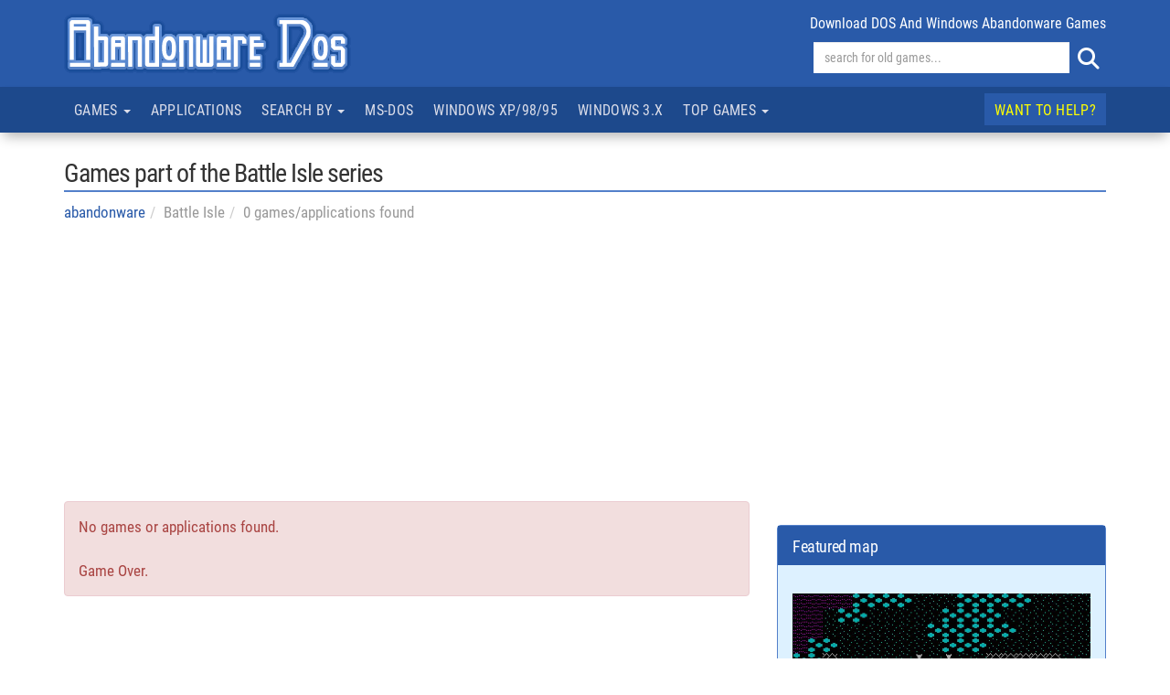

--- FILE ---
content_type: text/html; charset=utf-8
request_url: https://www.google.com/recaptcha/api2/aframe
body_size: 268
content:
<!DOCTYPE HTML><html><head><meta http-equiv="content-type" content="text/html; charset=UTF-8"></head><body><script nonce="j3IfjH2Zlbg3r7FoH0u4UQ">/** Anti-fraud and anti-abuse applications only. See google.com/recaptcha */ try{var clients={'sodar':'https://pagead2.googlesyndication.com/pagead/sodar?'};window.addEventListener("message",function(a){try{if(a.source===window.parent){var b=JSON.parse(a.data);var c=clients[b['id']];if(c){var d=document.createElement('img');d.src=c+b['params']+'&rc='+(localStorage.getItem("rc::a")?sessionStorage.getItem("rc::b"):"");window.document.body.appendChild(d);sessionStorage.setItem("rc::e",parseInt(sessionStorage.getItem("rc::e")||0)+1);localStorage.setItem("rc::h",'1769035745342');}}}catch(b){}});window.parent.postMessage("_grecaptcha_ready", "*");}catch(b){}</script></body></html>